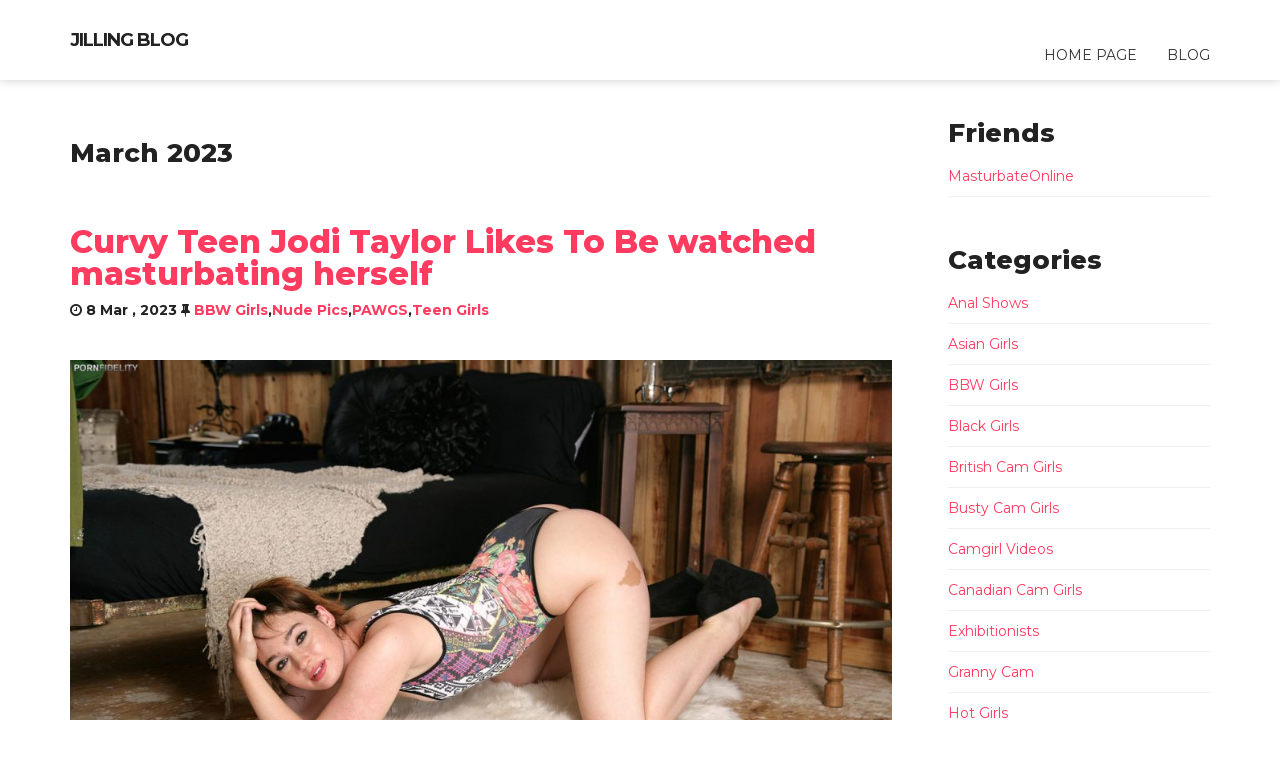

--- FILE ---
content_type: text/html; charset=UTF-8
request_url: https://www.jillingoffcams.com/blog/2023/03/
body_size: 23823
content:
<!DOCTYPE html>
<html lang="en-US">
<head>

  <meta charset="UTF-8" />
  <meta name="viewport" content="width=device-width, initial-scale=1.0">
  <meta name="description" content="Jilling Blog" />

	<!-- Meta for IE support -->
  <meta http-equiv="X-UA-Compatible" content="IE=edge">

	<title>March 2023 &#8211; Jilling Blog</title>
<link rel='dns-prefetch' href='//fonts.googleapis.com' />
<link rel='dns-prefetch' href='//s.w.org' />
<link rel="alternate" type="application/rss+xml" title="Jilling Blog &raquo; Feed" href="https://www.jillingoffcams.com/blog/feed/" />
<link rel="alternate" type="application/rss+xml" title="Jilling Blog &raquo; Comments Feed" href="https://www.jillingoffcams.com/blog/comments/feed/" />
		<script type="text/javascript">
			window._wpemojiSettings = {"baseUrl":"https:\/\/s.w.org\/images\/core\/emoji\/13.0.0\/72x72\/","ext":".png","svgUrl":"https:\/\/s.w.org\/images\/core\/emoji\/13.0.0\/svg\/","svgExt":".svg","source":{"concatemoji":"https:\/\/www.jillingoffcams.com\/blog\/wp-includes\/js\/wp-emoji-release.min.js?ver=5.5.16"}};
			!function(e,a,t){var n,r,o,i=a.createElement("canvas"),p=i.getContext&&i.getContext("2d");function s(e,t){var a=String.fromCharCode;p.clearRect(0,0,i.width,i.height),p.fillText(a.apply(this,e),0,0);e=i.toDataURL();return p.clearRect(0,0,i.width,i.height),p.fillText(a.apply(this,t),0,0),e===i.toDataURL()}function c(e){var t=a.createElement("script");t.src=e,t.defer=t.type="text/javascript",a.getElementsByTagName("head")[0].appendChild(t)}for(o=Array("flag","emoji"),t.supports={everything:!0,everythingExceptFlag:!0},r=0;r<o.length;r++)t.supports[o[r]]=function(e){if(!p||!p.fillText)return!1;switch(p.textBaseline="top",p.font="600 32px Arial",e){case"flag":return s([127987,65039,8205,9895,65039],[127987,65039,8203,9895,65039])?!1:!s([55356,56826,55356,56819],[55356,56826,8203,55356,56819])&&!s([55356,57332,56128,56423,56128,56418,56128,56421,56128,56430,56128,56423,56128,56447],[55356,57332,8203,56128,56423,8203,56128,56418,8203,56128,56421,8203,56128,56430,8203,56128,56423,8203,56128,56447]);case"emoji":return!s([55357,56424,8205,55356,57212],[55357,56424,8203,55356,57212])}return!1}(o[r]),t.supports.everything=t.supports.everything&&t.supports[o[r]],"flag"!==o[r]&&(t.supports.everythingExceptFlag=t.supports.everythingExceptFlag&&t.supports[o[r]]);t.supports.everythingExceptFlag=t.supports.everythingExceptFlag&&!t.supports.flag,t.DOMReady=!1,t.readyCallback=function(){t.DOMReady=!0},t.supports.everything||(n=function(){t.readyCallback()},a.addEventListener?(a.addEventListener("DOMContentLoaded",n,!1),e.addEventListener("load",n,!1)):(e.attachEvent("onload",n),a.attachEvent("onreadystatechange",function(){"complete"===a.readyState&&t.readyCallback()})),(n=t.source||{}).concatemoji?c(n.concatemoji):n.wpemoji&&n.twemoji&&(c(n.twemoji),c(n.wpemoji)))}(window,document,window._wpemojiSettings);
		</script>
		<style type="text/css">
img.wp-smiley,
img.emoji {
	display: inline !important;
	border: none !important;
	box-shadow: none !important;
	height: 1em !important;
	width: 1em !important;
	margin: 0 .07em !important;
	vertical-align: -0.1em !important;
	background: none !important;
	padding: 0 !important;
}
</style>
	<link rel='stylesheet' id='wlow-bootstrap-css-css'  href='https://www.jillingoffcams.com/blog/wp-content/themes/wlow/css/bootstrap.min.css?ver=5.5.16' type='text/css' media='all' />
<link rel='stylesheet' id='wlow-fontawesome-css'  href='https://www.jillingoffcams.com/blog/wp-content/themes/wlow/css/font-awesome.css?ver=5.5.16' type='text/css' media='all' />
<link rel='stylesheet' id='wlow-magnificpopup-css-css'  href='https://www.jillingoffcams.com/blog/wp-content/themes/wlow/css/magnific-popup.css?ver=5.5.16' type='text/css' media='all' />
<link rel='stylesheet' id='wlow-montserrat-css'  href='//fonts.googleapis.com/css?family=Montserrat%3A300%2C400%2C700%2C800&#038;ver=5.5.16' type='text/css' media='all' />
<link rel='stylesheet' id='wlow-css'  href='https://www.jillingoffcams.com/blog/wp-content/themes/wlow/style.css?ver=5.5.16' type='text/css' media='all' />
<script type='text/javascript' src='https://www.jillingoffcams.com/blog/wp-includes/js/jquery/jquery.js?ver=1.12.4-wp' id='jquery-core-js'></script>
<!--[if lt IE 9]>
<script type='text/javascript' src='https://www.jillingoffcams.com/blog/wp-content/themes/wlow/html5/html5shiv.js?ver=5.5.16' id='html5shiv-js'></script>
<![endif]-->
<!--[if lt IE 9]>
<script type='text/javascript' src='https://www.jillingoffcams.com/blog/wp-content/themes/wlow/html5/respond.min.js?ver=5.5.16' id='respond-js'></script>
<![endif]-->
<link rel="https://api.w.org/" href="https://www.jillingoffcams.com/blog/wp-json/" /><link rel="EditURI" type="application/rsd+xml" title="RSD" href="https://www.jillingoffcams.com/blog/xmlrpc.php?rsd" />
<link rel="wlwmanifest" type="application/wlwmanifest+xml" href="https://www.jillingoffcams.com/blog/wp-includes/wlwmanifest.xml" /> 
<meta name="generator" content="WordPress 5.5.16" />

</head>
<body class="archive date" data-spy="scroll" data-target="#mainmenu">

    <header class="navbar navbar-fixed-top animate">
    	<div class="container">

  			<div class="navbar-header">
  				<button type="button" class="navbar-toggle collapsed" data-toggle="collapse-side" data-target=".side-collapse" data-target-2=".side-collapse-container">
  					<span class="icon-bar animate"></span>
  					<span class="icon-bar animate"></span>
  					<span class="icon-bar animate"></span>
  				</button>
  				<a class="navbar-brand animate" href="https://www.jillingoffcams.com/blog"> Jilling Blog </a>
  			</div>

        <div class="side-collapse in animate">
          <div class="top-bar clearfix animate">
            				  </div>
          <nav id="mainmenu" role="navigation" class="navbar-collapse">
    			 	<ul id="menu-top" class="nav navbar-nav navbar-right"><li id="menu-item-7" class="menu-item menu-item-type-custom menu-item-object-custom menu-item-7"><a title="Home Page" href="https://www.jillingoffcams.com/">Home Page</a></li>
<li id="menu-item-8" class="menu-item menu-item-type-custom menu-item-object-custom menu-item-home menu-item-8"><a title="Blog" href="https://www.jillingoffcams.com/blog/">Blog</a></li>
</ul>    			</nav><!--/.nav-collapse -->
        </div>

    	</div>
    </header>

<!-- container for slide effect -->
<div class="side-collapse-container">
  <!-- content for slide effect -->
  <div class="side-collapse-content animate">

    
  		<div class="spacer"></div>

  	
	
	<div class="container">

		<div class="row">

	
	<main id="main" class="col-md-9" role="main">

					<h1 class="bigger margin-top"> March 2023 </h1>
		
		
			<article id="post-438" class="post-438 post type-post status-publish format-standard hentry category-bbw-girls category-nude-pics category-pawgs category-teen-girls tag-anal tag-big-ass tag-cumshot tag-fingering tag-interracial tag-jodi-taylor tag-lesbian tag-masturbating tag-striptease tag-threesomes tag-tinder tag-young">

				<div class="content-article">

					<h2 class="large"><a href="https://www.jillingoffcams.com/blog/curvy-teen-jodi-taylor-likes-to-be-watched-masturbating-herself/">Curvy Teen Jodi Taylor Likes To Be watched masturbating herself</a></h2>
					<p class="meta"> <i class="fa fa-clock-o"></i> 8 Mar , 2023 <i class="fa fa-thumb-tack"></i> <strong>	<a href="https://www.jillingoffcams.com/blog/bbw-girls/" rel="category tag">BBW Girls</a>,<a href="https://www.jillingoffcams.com/blog/nude-pics/" rel="category tag">Nude Pics</a>,<a href="https://www.jillingoffcams.com/blog/pawgs/" rel="category tag">PAWGS</a>,<a href="https://www.jillingoffcams.com/blog/teen-girls/" rel="category tag">Teen Girls</a></strong></p>


					 <a href="https://www.jillingoffcams.com/blog/curvy-teen-jodi-taylor-likes-to-be-watched-masturbating-herself/" class="link-article">
				        				     </a>


				<p><img loading="lazy" class="alignnone size-large wp-image-439" src="https://www.jillingoffcams.com/blog/wp-content/uploads/2022/12/38526688_038_2a52-1024x682.jpg" alt="" width="1024" height="682" srcset="https://www.jillingoffcams.com/blog/wp-content/uploads/2022/12/38526688_038_2a52-1024x682.jpg 1024w, https://www.jillingoffcams.com/blog/wp-content/uploads/2022/12/38526688_038_2a52-300x200.jpg 300w, https://www.jillingoffcams.com/blog/wp-content/uploads/2022/12/38526688_038_2a52-768x512.jpg 768w, https://www.jillingoffcams.com/blog/wp-content/uploads/2022/12/38526688_038_2a52-800x533.jpg 800w, https://www.jillingoffcams.com/blog/wp-content/uploads/2022/12/38526688_038_2a52.jpg 1280w" sizes="(max-width: 1024px) 100vw, 1024px" /></p>
<p>Are you ready to meet the woman of your dreams? Jodi Taylor is a gorgeous <a href="https://www.jillingoffcams.com/category/teen-jilling-off/10/"><span style="color: #ff0000;">teen</span></a> brunette with amazing curves and a beautiful smile. She has that sexy girl-next-door vibe and somehow always looks absolutely stunning. This gallery just proves that! She has decided to make a naughty gallery where she will undress and show off her best attributes…. But she only likes to do that for an audience. Jodi Taylor gets off by knowing that horny men and women will stumble upon her gallery and masturbate to her nudes. That is why her gallery is filled with passion, and she even included three random pictures from her phone. There is no denying that one cannot resist her beauty, so get ready for some delightful action, she likes to be watched <span style="color: #ff0000;"><a style="color: #ff0000;" href="https://www.jillingoffcams.com/">masturbating</a></span> and will stare in to your eyes and she brings herself to a massive orgasm! She&#8217;s the kind of girl you meet on Tinder, swap a few nude pics and then before you know it you&#8217;re fucking in the back of a car somewhere. <a href="https://www.jillingoffcams.com/blog/curvy-teen-jodi-taylor-likes-to-be-watched-masturbating-herself/#more-438" class="more-link">Read the rest of this entry &raquo;</a></p>


											<p><span class="tag"> <i class="fa fa-tag"></i> <a href="https://www.jillingoffcams.com/blog/tag/anal/" rel="tag">anal</a>, <a href="https://www.jillingoffcams.com/blog/tag/big-ass/" rel="tag">big ass</a>, <a href="https://www.jillingoffcams.com/blog/tag/cumshot/" rel="tag">cumshot</a>, <a href="https://www.jillingoffcams.com/blog/tag/fingering/" rel="tag">fingering</a>, <a href="https://www.jillingoffcams.com/blog/tag/interracial/" rel="tag">interracial</a>, <a href="https://www.jillingoffcams.com/blog/tag/jodi-taylor/" rel="tag">Jodi Taylor</a>, <a href="https://www.jillingoffcams.com/blog/tag/lesbian/" rel="tag">lesbian</a>, <a href="https://www.jillingoffcams.com/blog/tag/masturbating/" rel="tag">masturbating</a>, <a href="https://www.jillingoffcams.com/blog/tag/striptease/" rel="tag">striptease</a>, <a href="https://www.jillingoffcams.com/blog/tag/threesomes/" rel="tag">threesomes</a>, <a href="https://www.jillingoffcams.com/blog/tag/tinder/" rel="tag">tinder</a>, <a href="https://www.jillingoffcams.com/blog/tag/young/" rel="tag">young</a> </span></p>
					
				</div>

				<div class="clearfix"></div>

			</article>

		
			<div class="pagination">

	
</div>

        
	</main>

	<aside id="sidebar" class="col-md-3" role="complementary">

	<div class="content-sidebar">

		<div id="linkcat-300" class="widget widget_links"><h3>Friends</h3>
	<ul class='xoxo blogroll'>
<li><a href="https://www.masturbateonline.co.uk/">MasturbateOnline</a></li>

	</ul>
</div>
<div id="categories-2" class="widget widget_categories"><h3>Categories</h3>
			<ul>
					<li class="cat-item cat-item-5"><a href="https://www.jillingoffcams.com/blog/anal-shows/">Anal Shows</a>
</li>
	<li class="cat-item cat-item-39"><a href="https://www.jillingoffcams.com/blog/asian-girls/">Asian Girls</a>
</li>
	<li class="cat-item cat-item-40"><a href="https://www.jillingoffcams.com/blog/bbw-girls/">BBW Girls</a>
</li>
	<li class="cat-item cat-item-88"><a href="https://www.jillingoffcams.com/blog/black-girls/">Black Girls</a>
</li>
	<li class="cat-item cat-item-27"><a href="https://www.jillingoffcams.com/blog/british-cam-girls/">British Cam Girls</a>
</li>
	<li class="cat-item cat-item-7"><a href="https://www.jillingoffcams.com/blog/busty-cam-girls/">Busty Cam Girls</a>
</li>
	<li class="cat-item cat-item-4"><a href="https://www.jillingoffcams.com/blog/camgirl-videos/">Camgirl Videos</a>
</li>
	<li class="cat-item cat-item-176"><a href="https://www.jillingoffcams.com/blog/canadian-cam-girls/">Canadian Cam Girls</a>
</li>
	<li class="cat-item cat-item-80"><a href="https://www.jillingoffcams.com/blog/exhibitionists/">Exhibitionists</a>
</li>
	<li class="cat-item cat-item-133"><a href="https://www.jillingoffcams.com/blog/granny-cam/">Granny Cam</a>
</li>
	<li class="cat-item cat-item-6"><a href="https://www.jillingoffcams.com/blog/hot-girls/">Hot Girls</a>
</li>
	<li class="cat-item cat-item-65"><a href="https://www.jillingoffcams.com/blog/hot-milfs/">Hot Milfs</a>
</li>
	<li class="cat-item cat-item-49"><a href="https://www.jillingoffcams.com/blog/jilling-videos/">Jilling Videos</a>
</li>
	<li class="cat-item cat-item-18"><a href="https://www.jillingoffcams.com/blog/nude-pics/">Nude Pics</a>
</li>
	<li class="cat-item cat-item-26"><a href="https://www.jillingoffcams.com/blog/pawgs/">PAWGS</a>
</li>
	<li class="cat-item cat-item-101"><a href="https://www.jillingoffcams.com/blog/risky-masturbation/">Risky Masturbation</a>
</li>
	<li class="cat-item cat-item-182"><a href="https://www.jillingoffcams.com/blog/tattooed-babes/">Tattooed Babes</a>
</li>
	<li class="cat-item cat-item-50"><a href="https://www.jillingoffcams.com/blog/teen-girls/">Teen Girls</a>
</li>
	<li class="cat-item cat-item-1"><a href="https://www.jillingoffcams.com/blog/uncategorized/">Uncategorized</a>
</li>
			</ul>

			</div>
		<div id="recent-posts-2" class="widget widget_recent_entries">
		<h3>Recent Posts</h3>
		<ul>
											<li>
					<a href="https://www.jillingoffcams.com/blog/bbw-milf-wanking-her-fat-cunt-on-the-couch/">BBW Milf Wanking Her Fat Cunt On The Couch</a>
									</li>
											<li>
					<a href="https://www.jillingoffcams.com/blog/sexy-mila-jade-airtight-sex-gallery/">Sexy Mila Jade Airtight Sex Gallery</a>
									</li>
											<li>
					<a href="https://www.jillingoffcams.com/blog/watch-me-jerk-off/">Watch me Jerk Off</a>
									</li>
											<li>
					<a href="https://www.jillingoffcams.com/blog/curvy-teen-jodi-taylor-likes-to-be-watched-masturbating-herself/">Curvy Teen Jodi Taylor Likes To Be watched masturbating herself</a>
									</li>
											<li>
					<a href="https://www.jillingoffcams.com/blog/melena-tara-and-putri-cinta-touching-each-other-in-the-shower/">Melena Tara and Putri Cinta touching each other in the shower</a>
									</li>
					</ul>

		</div><div id="archives-2" class="widget widget_archive"><h3>Archives</h3>
			<ul>
					<li><a href='https://www.jillingoffcams.com/blog/2025/05/'>May 2025</a></li>
	<li><a href='https://www.jillingoffcams.com/blog/2024/05/'>May 2024</a></li>
	<li><a href='https://www.jillingoffcams.com/blog/2024/02/'>February 2024</a></li>
	<li><a href='https://www.jillingoffcams.com/blog/2023/03/' aria-current="page">March 2023</a></li>
	<li><a href='https://www.jillingoffcams.com/blog/2023/02/'>February 2023</a></li>
	<li><a href='https://www.jillingoffcams.com/blog/2023/01/'>January 2023</a></li>
	<li><a href='https://www.jillingoffcams.com/blog/2022/11/'>November 2022</a></li>
	<li><a href='https://www.jillingoffcams.com/blog/2022/10/'>October 2022</a></li>
	<li><a href='https://www.jillingoffcams.com/blog/2022/08/'>August 2022</a></li>
	<li><a href='https://www.jillingoffcams.com/blog/2022/07/'>July 2022</a></li>
	<li><a href='https://www.jillingoffcams.com/blog/2022/06/'>June 2022</a></li>
	<li><a href='https://www.jillingoffcams.com/blog/2022/05/'>May 2022</a></li>
	<li><a href='https://www.jillingoffcams.com/blog/2022/03/'>March 2022</a></li>
	<li><a href='https://www.jillingoffcams.com/blog/2021/11/'>November 2021</a></li>
	<li><a href='https://www.jillingoffcams.com/blog/2021/09/'>September 2021</a></li>
	<li><a href='https://www.jillingoffcams.com/blog/2021/07/'>July 2021</a></li>
	<li><a href='https://www.jillingoffcams.com/blog/2020/10/'>October 2020</a></li>
	<li><a href='https://www.jillingoffcams.com/blog/2020/09/'>September 2020</a></li>
	<li><a href='https://www.jillingoffcams.com/blog/2020/08/'>August 2020</a></li>
	<li><a href='https://www.jillingoffcams.com/blog/2020/05/'>May 2020</a></li>
	<li><a href='https://www.jillingoffcams.com/blog/2020/02/'>February 2020</a></li>
	<li><a href='https://www.jillingoffcams.com/blog/2020/01/'>January 2020</a></li>
	<li><a href='https://www.jillingoffcams.com/blog/2019/11/'>November 2019</a></li>
	<li><a href='https://www.jillingoffcams.com/blog/2019/09/'>September 2019</a></li>
	<li><a href='https://www.jillingoffcams.com/blog/2019/06/'>June 2019</a></li>
	<li><a href='https://www.jillingoffcams.com/blog/2019/05/'>May 2019</a></li>
	<li><a href='https://www.jillingoffcams.com/blog/2019/04/'>April 2019</a></li>
			</ul>

			</div><div id="text-3" class="widget widget_text"><h3>Chat Ads</h3>			<div class="textwidget"><p><script type='text/javascript'><!--//<![CDATA[
   var m3_u = (location.protocol=='https:'?'https://camsexetera.com/openx/www/delivery/ajs.php':'http://camsexetera.com/openx/www/delivery/ajs.php');
   var m3_r = Math.floor(Math.random()*99999999999);
   if (!document.MAX_used) document.MAX_used = ',';
   document.write ("<scr"+"ipt type='text/javascript' src='"+m3_u);
   document.write ("?zoneid=1");
   document.write ('&amp;cb=' + m3_r);
   if (document.MAX_used != ',') document.write ("&amp;exclude=" + document.MAX_used);
   document.write (document.charset ? '&amp;charset='+document.charset : (document.characterSet ? '&amp;charset='+document.characterSet : ''));
   document.write ("&amp;loc=" + escape(window.location));
   if (document.referrer) document.write ("&amp;referer=" + escape(document.referrer));
   if (document.context) document.write ("&context=" + escape(document.context));
   if (document.mmm_fo) document.write ("&amp;mmm_fo=1");
   document.write ("'><\/scr"+"ipt>");
//]]>--></script><noscript><a href='http://camsexetera.com/openx/www/delivery/ck.php?n=a3edbeea&amp;cb=INSERT_RANDOM_NUMBER_HERE' target='_blank' rel="noopener noreferrer"><img src='http://camsexetera.com/openx/www/delivery/avw.php?zoneid=1&amp;cb=INSERT_RANDOM_NUMBER_HERE&amp;n=a3edbeea' border='0' alt='' /></a></noscript></p>
<p><script type='text/javascript'><!--//<![CDATA[
   var m3_u = (location.protocol=='https:'?'https://camsexetera.com/openx/www/delivery/ajs.php':'http://camsexetera.com/openx/www/delivery/ajs.php');
   var m3_r = Math.floor(Math.random()*99999999999);
   if (!document.MAX_used) document.MAX_used = ',';
   document.write ("<scr"+"ipt type='text/javascript' src='"+m3_u);
   document.write ("?zoneid=1");
   document.write ('&amp;cb=' + m3_r);
   if (document.MAX_used != ',') document.write ("&amp;exclude=" + document.MAX_used);
   document.write (document.charset ? '&amp;charset='+document.charset : (document.characterSet ? '&amp;charset='+document.characterSet : ''));
   document.write ("&amp;loc=" + escape(window.location));
   if (document.referrer) document.write ("&amp;referer=" + escape(document.referrer));
   if (document.context) document.write ("&context=" + escape(document.context));
   if (document.mmm_fo) document.write ("&amp;mmm_fo=1");
   document.write ("'><\/scr"+"ipt>");
//]]>--></script><noscript><a href='http://camsexetera.com/openx/www/delivery/ck.php?n=a3edbeea&amp;cb=INSERT_RANDOM_NUMBER_HERE' target='_blank' rel="noopener noreferrer"><img src='http://camsexetera.com/openx/www/delivery/avw.php?zoneid=2&amp;cb=INSERT_RANDOM_NUMBER_HERE&amp;n=a3edbeea' border='0' alt='' /></a></noscript></p>
<p><script type='text/javascript'><!--//<![CDATA[
   var m3_u = (location.protocol=='https:'?'https://camsexetera.com/openx/www/delivery/ajs.php':'http://camsexetera.com/openx/www/delivery/ajs.php');
   var m3_r = Math.floor(Math.random()*99999999999);
   if (!document.MAX_used) document.MAX_used = ',';
   document.write ("<scr"+"ipt type='text/javascript' src='"+m3_u);
   document.write ("?zoneid=1");
   document.write ('&amp;cb=' + m3_r);
   if (document.MAX_used != ',') document.write ("&amp;exclude=" + document.MAX_used);
   document.write (document.charset ? '&amp;charset='+document.charset : (document.characterSet ? '&amp;charset='+document.characterSet : ''));
   document.write ("&amp;loc=" + escape(window.location));
   if (document.referrer) document.write ("&amp;referer=" + escape(document.referrer));
   if (document.context) document.write ("&context=" + escape(document.context));
   if (document.mmm_fo) document.write ("&amp;mmm_fo=1");
   document.write ("'><\/scr"+"ipt>");
//]]>--></script><noscript><a href='http://camsexetera.com/openx/www/delivery/ck.php?n=a3edbeea&amp;cb=INSERT_RANDOM_NUMBER_HERE' target='_blank' rel="noopener noreferrer"><img src='http://camsexetera.com/openx/www/delivery/avw.php?zoneid=4&amp;cb=INSERT_RANDOM_NUMBER_HERE&amp;n=a3edbeea' border='0' alt='' /></a></noscript></p>
</div>
		</div><div id="text-2" class="widget widget_text">			<div class="textwidget"><p><!-- Start of StatCounter Code for Default Guide --><br />
<script type="text/javascript">
var sc_project=11584110; 
var sc_invisible=1; 
var sc_security="0d842ab0"; 
var sc_https=1; 
var scJsHost = (("https:" == document.location.protocol) ?
"https://secure." : "https://www.");
document.write("<sc"+"ript type='text/javascript' src='" +
scJsHost+
"statcounter.com/counter/counter.js'></"+"script>");
</script><br />
<noscript></p>
<div class="statcounter"><a title="hit counter" href="https://statcounter.com/" target="_blank" rel="noopener noreferrer"><img
class="statcounter"
src="//c.statcounter.com/11584110/0/0d842ab0/1/" alt="hit
counter"></a></div>
<p></noscript><br />
<!-- End of StatCounter Code for Default Guide --></p>
</div>
		</div>		
	</div>

</aside>





	</div><!-- /.row -->

</div><!-- /.container -->


		<footer class="col-md-12 no-margin">

			<div class="footer">

				<div class="container">

					<div class="row">
						<div class="col-md-6">
							<p>&copy; Copyright  2026   Jilling Blog  </p>
						</div>
						<div class="col-md-6">
							<p class="alignright"> <a href="#top"><i class="fa fa-angle-double-up"></i> Top  </a></p>
						</div>
					</div>

				</div>

			</div>

		</footer>



	</div><!-- end content for slide effect -->
</div><!-- end container for slide effect -->

<script type='text/javascript' src='https://www.jillingoffcams.com/blog/wp-content/themes/wlow/js/bootstrap.min.js' id='wlow-bootstrap-js-js'></script>
<script type='text/javascript' src='https://www.jillingoffcams.com/blog/wp-content/themes/wlow/js/jquery.magnific-popup.min.js' id='wlow-magnificpopup-js-js'></script>
<script type='text/javascript' src='https://www.jillingoffcams.com/blog/wp-content/themes/wlow/js/jquery.mobile.touch.min.js' id='wlow-jquerymobile-js'></script>
<script type='text/javascript' id='wlow-script-js-extra'>
/* <![CDATA[ */
var wlow_php_vars = {"path_wp":"https:\/\/www.jillingoffcams.com\/blog\/"};
/* ]]> */
</script>
<script type='text/javascript' src='https://www.jillingoffcams.com/blog/wp-content/themes/wlow/js/script.js?ver=5.5.16' id='wlow-script-js'></script>
<script type='text/javascript' src='https://www.jillingoffcams.com/blog/wp-includes/js/wp-embed.min.js?ver=5.5.16' id='wp-embed-js'></script>

</body>
</html>

<!--
Performance optimized by W3 Total Cache. Learn more: https://www.boldgrid.com/w3-total-cache/


Served from: www.jillingoffcams.com @ 2026-01-13 04:17:39 by W3 Total Cache
-->

--- FILE ---
content_type: text/css
request_url: https://www.jillingoffcams.com/blog/wp-content/themes/wlow/style.css?ver=5.5.16
body_size: 22015
content:
/*
Theme Name: 	Wlow
Theme URI: 		http://www.marchettidesign.net/wlow/
Description: 	Responsive WordPress Theme based on Bootstrap and Font Awesome.
Version:     	1.2.5
Author:     	Andrea Marchetti
Author URI:   http://www.marchettidesign.net/chi-sono/
Site:         http://www.marchettidesign.net
Text Domain: 	wlow
Tags:        	grid-layout, blog, custom-menu, featured-images, right-sidebar
License:    	GNU General Public License v3.0
License URI:	http://www.gnu.org/licenses/gpl-3.0.html

This theme, like WordPress, is licensed under the GPL.
Use it to make something cool, have fun, and share what you've learned with others.
*/

/* Style Tree

    1. Base
    2. Layout
      2.1 Menu
      2.2 Home
      2.3 Index
      2.4 Sections
      2.5 Sidebar
      2.6 Footer
    3. Modules
      3.1 Slider
    4. WordPress Default Element
    5. Responsive

*/

body, html { margin: 0; padding: 0; height: 100%;}
body.admin-bar .navbar-fixed-top { position: fixed; top: 32px; z-index: 1000; height: 80px; }


/* ------------------------------------------------------------------------- *
/* 1 Base */
/* ------------------------------------------------------------------------- */

/* Typography */
body{font-size: 18px; font-family: 'Montserrat'; -webkit-font-smoothing: antialiased; -webkit-text-size-adjust: 100%; color: #222; }

/* Title color */
.gigantic, .huge, .large, .bigger, .big, h1, h2, h3, h4, h5, h6 {
  color: #222;font-weight: 800;
}

.gigantic 		{ font-size: 70px; line-height: 1.09;font-weight: 700;}
.huge, h1 		{ font-size: 48px;line-height: 1.05;font-weight: 700;}
.large, h2 		{ font-size: 32px; line-height: 1.0; }
.bigger, h3 	{ font-size: 26px; line-height: 1.0; }
.big, h4 			{ font-size: 22px; line-height: 1.0; }
.normal, h5		{ font-size: 18px; line-height: 1.0; }
.small, h6, small 	{ font-size: 14px; line-height: 1.0;}


.light{font-weight: 300;}
p{font-weight: 300;font-size: 16px;}

/* Link color */
a, .link-color { color: #ff3b60; }
a:focus, a:hover { color: #3b89ff; text-decoration: none; }

/* ------------------------------------------------------------------------- *
/* 2 Layout */
/* ------------------------------------------------------------------------- */

  /* height of the containers */
  .side-collapse-container,
  .side-collapse-content{height: 100%}

	/* Functional class */
	.img-res{ margin-bottom: 20px;width:100%; height: auto;}
	.img-round{border-radius:100%;width: 180px; height: 180px;}
  .video-res { position: relative; z-index: 0; overflow: inherit; margin-bottom: 20px; padding-top: 25px; padding-bottom: 56.25%; /* 16: 9 */height: 0;; }
	.video-res iframe { position: absolute; top: 0; left: 0; width: 100%; height: 100%; }
  .margin-top { margin-top: 60px; }
	.margin-bottom { margin-bottom: 60px; }
	.no-margin { margin: 0; padding: 0; }
	.text-left{text-align: left;}
	.text-right{text-align: right;}
	hr{clear:both; margin-top: 0; padding-top: 20px; border:none; border-bottom: 1px solid #eee}
	.animate { 	-webkit-transition: all 0.3s ease-in-out;
				-moz-transition: all 0.3s ease-in-out;
				-ms-transition: all 0.3s ease-in-out;
				-o-transition: all 0.3s ease-in-out;
				transition: all 0.3s ease-in-out; }


  .button{border: 1px solid #ff3b60; background: #ff3b60;  border-radius: 30px; font-size: 14px;display: inline-block;padding: 10px 30px; text-transform: uppercase;color:#fff;font-weight: bold;}
  .button:hover,
  .button:focus{background: #3b89ff; color:#fff;border: 1px solid #3b89ff;}

  .button--dark{color:#222; border-color: #222;}
  .button--small{padding: 10px 25px; margin-top: 30px;font-size: 12px;}

  .dash{width:60px; height: 2px; background: #000;margin-top:20px;margin-bottom: 30px}
  .dash--light{background: #fff}

/* ------------------------------------------------------------------------- *
/* 2.1 Menu */
/* ------------------------------------------------------------------------- */

.spacer{height: 80px}

/* Top Bar */
.top-bar{height:30px;overflow: hidden;margin-top: 0;margin-right: -10px}
.top-bar ul {float:right;padding:0;margin:0;text-align: right;}
.top-bar ul li{display: inline-block;height:34px;line-height: 40px}
.top-bar ul li a{padding: 6px; font-size: 12px;color: #000}
.top-bar ul li a:hover{color:#ff3b60}
.top-bar ul li a i{font-size: 14px;}

.navbar { margin: 0; border: none;border-radius: 0; background-color: #fff; background-image: none; text-transform: uppercase;
  box-shadow: 0 0 5px rgba(0, 0, 0, 0.20);
	-webkit-box-shadow: 0 0 10px rgba(0, 0, 0, 0.20);
	-moz-box-shadow: 0 0 10px rgba(0, 0, 0, 0.20);
	-o-box-shadow: 0 0 10px rgba(0, 0, 0, 0.20);
}

.navbar-header h1 { margin: 0; }
.navbar-header .navbar-brand{padding-top: 0; font-weight: bold;letter-spacing: -1px;color:#222}

		/* Color of menu button */
		.navbar-nav > li > a { color: #333;font-size: 14px;}

		/* Color of menu button:hover */
		.navbar-nav > li > a:hover,

		/* Color of menu active button */
    .navbar-nav > li.active > a,
		.navbar-nav > .active > a,
		.navbar-nav > .active > a:hover,
		.navbar-nav > .active > a:focus { background: #fff;color:#ff3b60;}

		/* Color of dropdown active button */
		.dropdown-menu > .active > a,
		.dropdown-menu > .active > a:hover,
		.dropdown-menu > .active > a:focus

		/* Color of dropdown button:hover */
		.dropdown-menu li a:hover,

		/* Color of button that open the dropdown */
		.nav .open > a,
		.nav .open > a:hover,
		.nav .open > a:focus { background-color: #fff;color:#000;}

		.dropdown-menu {
			  padding:0;
		    border: none;
		    border: none;
		    border-radius: 0px;
		}
    .dropdown-menu > li > a{padding: 10px 15px;font-size: 13px;} /* drop down size */
    .dropdown-menu > li.active > a,
    .dropdown-menu > li.active > a:hover{color:#3b89ff} /* drop down size */




/* ------------------------------------------------------------------------- *
/* 2.2 Home */
/* ------------------------------------------------------------------------- */

.home-title { position: absolute; top:-9999px; color: #fff; font-size: 12px;}

	/* Home anchor */
	.anchor{
    display: block;
    height: 50px; /*same height as header*/
    margin-top: -50px; /*same height as header*/

  }

  /* Arrow Button */
  .container-arrow{margin-top: -20px;
    font-weight: bold;
    text-transform: uppercase;
    color:#fff;
    display: inline-block;
    text-align: center;
    line-height: 40px;
    position: absolute;
    bottom:0;
    left:0;
    z-index: 10;
    width:100%;
    padding-bottom: 15px;
    cursor: pointer;
    font-size: 12px;
  }
	.container-arrow:hover,
	.container-arrow:focus{text-decoration: none;}

	/* Arrow Bouncing */
	.container-arrow span{
		display: inline-block; font-size: 60px;
    animation: .7s down  infinite alternate;
    -webkit-animation: .7s down infinite alternate;
  }
		/***Animation Arrow down***/
		@keyframes down{
		    0%{transform:translateY(0px)}
		    100%{transform:translateY(20px)}
		}
		@-webkit-keyframes down{
		    0%{-webkit-transform:translateY(0px)}
		    100%{-webkit-transform:translateY(20px)}
		}


/* ------------------------------------------------------------------------- *
/* 2.3 Index */
/* ------------------------------------------------------------------------- */

	/* Single, Post & Page */
	.content-article { padding: 30px 0 50px 0; margin:0;float:left; width:100%}

		.link-article { position: relative; }
		.cont-tag { clear: both; padding-top: 20px; }
    .meta{font-size: 14px;font-weight: bold;margin-bottom: 40px}


/* ------------------------------------------------------------------------- *
/* 2.4 Sections */
/* ------------------------------------------------------------------------- */


/* ------------------------------------------------------------------------- *
/* 2.5 Sidebar */
/* ------------------------------------------------------------------------- */
.content-sidebar{margin-top:40px;float:left; width:100%;}

.widget { float: left; margin-bottom: 40px; width: 100%;font-size: 14px;}
.widget h3 { margin: 0 0 10px 0; }
.widget a { display: block; padding: 10px 0; border-bottom: 1px solid #eee; }
.widget ul { padding: 0; }
.widget ul li { list-style-type: none; }


	/* Calendar Widget */
	#wp-calendar { width: 100%; }
	#wp-calendar a { padding: 0; border: none; }
	#wp-calendar caption,
	.screen-reader-text { padding-bottom: 10px; color: #000; text-align: left; text-transform: uppercase; font-weight: 700; font-size: 14px; }
	#wp-calendar thead { font-size: 10px; }
	#wp-calendar thead th { padding-bottom: 10px; }
	#wp-calendar tbody { color: #aaa; }
	#wp-calendar tbody td { padding: 8px; border: 1px solid #fff; background: #f5f5f5; text-align: center; }
	#wp-calendar tbody td:hover { background: #fff; }
	#wp-calendar tbody .pad { background: none; }
	#wp-calendar tfoot #next { text-align: right; text-transform: uppercase; font-size: 10px; }
	#wp-calendar tfoot #prev { padding-top: 10px; text-transform: uppercase; font-size: 10px; }

/* ------------------------------------------------------------------------- *
/* 2.6 Footer */
/* ------------------------------------------------------------------------- */

.footer { float: left; margin: 0; width: 100%; background: #333; color: #fff; }
.footer p{margin: 0;}
.footer .container{ padding: 20px; }


/* ------------------------------------------------------------------------- *
/* 3 Modules */
/* ------------------------------------------------------------------------- */


/* Focus
--------------------------------------- */
.focus{position: relative}
.focus p{font-size: 16px;}
.focus__item{margin:100px 0;text-align: center}
.focus__item__title{margin-bottom: 20px}
.focus__item__title,
.focus__item__title a{color:#222;font-size: 36px;}

/* Cards
--------------------------------------- */
.cards{margin:0;padding:40px 0;text-align: center;background: #eee}
.cards__intro-title{font-size: 44px;}
.cards__intro-subtitle{font-size: 18px;margin-bottom: 60px; font-style: italic; font-weight: 400;	}
  .card__title a{color:#222; font-size: 32px;	}
  .card__meta{font-weight: bold;font-size: 12px;margin-bottom: 20px;}


/* Panel Side
--------------------------------------- */
.panel-side{margin:120px 0;position: relative;}
.panel-side__fill{height:600px;position: relative;}
.panel-side__content{min-height: 600px;display:table; margin-left:30px;margin-right: 30px;}
.panel-side__content__copy{display:table-cell; vertical-align: middle;}
.panel-side__content__copy__title{margin-bottom: 40px;}
.panel-side__content__copy__title,
.panel-side__content__copy__title a{color:#222;font-size: 44px;}


/* Parallax
--------------------------------------- */
.parallax{ width:100%; height: 100%; display:table; overflow: hidden; position: relative }
.parallax__caption{ display:table-cell; vertical-align: middle; z-index: 1;position: relative;padding:30px 10px;}
.parallax__caption__intro{color:#fff}

	/* Icons */
	.parallax__caption__intro .fa{margin-right: 18px;font-size: 28px;
		-webkit-transition: all 0.3s ease-in-out;
		-moz-transition: all 0.3s ease-in-out;
		-ms-transition: all 0.3s ease-in-out;
		-o-transition: all 0.3s ease-in-out;
		transition: all 0.3s ease-in-out;
	}
	.parallax__caption__intro .fa:hover{
		-webkit-transform:scale(1.3); /* Safari and Chrome */
	  -moz-transform:scale(1.4); /* Firefox */
	  -ms-transform:scale(1.4); /* IE 9 */
	  -o-transform:scale(1.4); /* Opera */
	  transform:scale(1.4);
	 }

.parallax__caption__title.huge{color:#fff;font-size: 60px;max-width: 850px;}
.parallax__caption__title a {color:#fff;}
.parallax__caption__subtitle{margin-bottom: 30px;color:#fff;}
.parallax__caption__copy{color:#fff;max-width: 700px;margin-bottom: 30px}
.parallax__filter{width:100%;height: 100%; margin: 0%;background: #000;position: absolute;top:0;left:0;opacity: 0.4;}


/* ------------------------------------------------------------------------- *
/* 4 WordPress Default Element */
/* ------------------------------------------------------------------------- */

/* Pagination */
.pagination { float: left; margin: 40px 0 40px 0; padding: 0; width: 100%; }
.pagination span,
.pagination a { float: left; margin: 0 10px 10px 0; padding: 14px 19px; border: 1px solid #eee; }

/* Gallery */
.gallery { float: left; margin: 20px 0 20px 0; width: 103.55%; }
.gallery-item { float: left; width: 33.333333%; text-align: center; }
.gallery img { margin: 0 10% 0 0; width: 90%; height: auto; border: none!important; }
.gallery-caption { width: 90%;margin:10px 0 0 0;}

/* Image */
.alignleft { float: left; margin-right: 20px; margin-bottom: 10px; max-width: 97%; height: auto; }
.alignright { float: right; margin-bottom: 10px; margin-left: 20px; max-width: 97%; height: auto; }
.aligncenter { display: block; margin: 0 auto; max-width: 97%; height: auto; }
.alignnone { max-width: 97%; height: auto; }

/* Image Caption */
.wp-caption { margin-bottom: 20px; padding: 10px; max-width: 97%; border: 1px solid #eee; text-align: center; }
.wp-caption img { margin: 0; padding: 0; width: 100%!important; height: auto; border: 0 none; }
.wp-caption p.wp-caption-text { margin: 0; padding: 8px; font-size: 1em; line-height: 17px; }

/* Stiky */
.sticky { border-right: 3px solid #eee; border-bottom: 3px solid #eee; }

/* Blockquote */
blockquote {font-weight: 200; font-size: 20px; font-style: italic; margin: 0.25em 0; padding: 0px 30px; line-height: 1.45; position: relative; color: #383838; border-left: 5px solid #eee; }

/* Search */
#srch-term { border: none; background: none; box-shadow: none; color: #fff; opacity: 0; }
.btn-default { border: none; background: none; }
.btn-default:hover { border: none; background: none; color: #fff; }
.form-control::-moz-placeholder { color: #eee; }
.search-light { background: #eee; }
.search-light input[type=text] { width: 80%; color: #333; }
.search-light button{float:right;padding:12px 15px 0 0;}

/* Contact Form 7 */
.wpcf7 p input[type=text],
.wpcf7 p input[type=email]{display: block; width: 98%;}
.wpcf7 p.input-half{ width: 48%; margin-right: 2%; float:left; min-height: 70px}
.wpcf7 p.input-half input[type=text],
.wpcf7 p.input-half input[type=email]{ width: 100%;}
.wpcf7-select {margin-right: 10px; padding: 10px; border: none; background: #eee;  width: 98%;height: 40px;}
.wpcf7 p.input-half .wpcf7-select {width: 100%;}
div.wpcf7-response-output {float:left; width:97%;margin: 0;}

/* Comments */
.comment-form-author,
.comment-form-email,
.comment-form-url { float: left; margin-top: 20px; margin-right: 3%; width: 30.3333333%; }
.comment-form-author input,
.comment-form-email input,
.comment-form-url input { width: 100%; }

ol.commentlist { margin: 0 0 1em; padding: 0; list-style: none; text-indent: 0; }
ol.commentlist li.comment { padding: 1em; border-top: 1px solid #eee; }
ol.commentlist li.comment div.vcard cite.fn { text-transform: uppercase; font-size: 14px; }
ol.commentlist li.comment div.vcard img.avatar { float: left; margin: 6px 1em 1em 0; border-radius: 50px; }
ol.commentlist li.comment div.comment-meta { font-size: 12px; }
ol.commentlist li.comment ul { margin: 0 0 1em 2em; }
ol.commentlist li.comment div.reply { margin-left: 80px; font-size: 11px; }
ol.commentlist li.comment div.reply a { font-weight: bold; }
ol.commentlist li.comment ul.children { margin: 1em 0 0; list-style: none; text-indent: 0; }
ol.commentlist li.comment ul.children li.depth-2 { margin: 0 0 .25em .25em; border-left: 1px solid #eee; }
ol.commentlist li.comment ul.children li.depth-3 { margin: 0 0 .25em .25em; border-left: 1px solid #eee; }
ol.commentlist li.comment ul.children li.depth-4 { margin: 0 0 .25em .25em; border-left: 1px solid #eee; }
ol.commentlist li.even { background: #fff; }
ol.commentlist li.odd { /* background: #f9f9f9; */  }
ol.commentlist li.parent { border-left: 1px solid #eee; }
ol.commentlist li.bypostauthor .fn { font-weight: bold; }
ol.commentlist li img{max-width: 97%;}

input[type=text],
input[type=email] { width: 98%;margin-right: 10px; padding: 10px; border: none; background: #eee; -webkit-appearance: none;border-radius: 0;}
textarea { padding: 10px; width: 98%; border: none; background: #eee; -webkit-appearance: none;border-radius: 0;}
input[type=submit] { margin-top: 10px; padding: 15px 20px; color: #fff; text-transform: uppercase; background: #333; border:none; }
#comments { width: 100%; }


/* ------------------------------------------------------------------------- *
/* 5 Responsive */
/* ------------------------------------------------------------------------- */

/* ----------------------------- */
/* Tablet and Desktop */
/* ----------------------------- */
@media (min-width: 768px) {

  /* transparent navbar */
  .page-template-home .top-bar ul li a{color:#fff}
  .page-template-home .top-bar ul li a:hover{color:#ff3b60}
  .page-template-home .navbar-header .navbar-brand{color:#fff}
  .page-template-home .navbar { background-color: transparent; border:none;}
  .page-template-home .navbar li.active a,
  .page-template-home .navbar li.active a:focus,
  .page-template-home .navbar li a:focus,
  .page-template-home .navbar li a:hover{background-color: transparent;}
  .page-template-home .navbar { box-shadow: none; -webkit-box-shadow: none; -moz-box-shadow: none; -o-box-shadow: none;}
  .page-template-home .navbar-nav > li > a { color: #fff;}
  .page-template-home .navbar-nav > li > a:hover{ color:#ff3b60;}
  /* Scroll Down */
  .page-template-home.navbar-scroll-down .navbar{
      box-shadow: 0 0 5px rgba(0, 0, 0, 0.20);
    	-webkit-box-shadow: 0 0 10px rgba(0, 0, 0, 0.20);
    	-moz-box-shadow: 0 0 10px rgba(0, 0, 0, 0.20);
    	-o-box-shadow: 0 0 10px rgba(0, 0, 0, 0.20);
    }
  .page-template-home.navbar-scroll-down .navbar{background-color: #fff}
  .page-template-home.navbar-scroll-down .navbar li a  { color: #333;}
  .page-template-home.navbar-scroll-down .navbar-brand{color:#000}

  /* Color of button that open the dropdown in home */
		.nav .open > a,
		.nav .open > a:hover,
		.nav .open > a:focus,
		.page-template-home .nav .open > a,
		.page-template-home .nav .open > a:hover,
		.page-template-home .nav .open > a:focus { background-color: #fff;color:#ff3b60;}

  /* Scroll Down margin */
  .page-template-home .navbar{margin-top: 20px;}
  .page-template-home.navbar-scroll-down .navbar{margin-top: 0px;}

 /* Brand Dimension */
 .navbar-brand{height: 80px; line-height: 80px;}

 /* Top Bar */
 .top-bar{width:85%; float:right;}

 /* Main Menu Bar */
 #mainmenu{min-width:20%;float:right;}

}

/* ----------------------------- */
/* Tablet */
/* ----------------------------- */
@media (max-width: 998px) {

  /* Menu */
	.navbar .logo-img img{width:auto; height: 50px;}
	.navbar-nav > li > a { font-size: 12px;padding: 15px 10px}

	.panel-side{margin:50px 0;}

	.content-article{padding: 40px 20px;}

  /* Typography */
  .gigantic { font-size: 55px; line-height: 1;}

}

/* ----------------------------- */
/* Smarthphone */
/* ----------------------------- */
@media (max-width: 767px) {

  /* Menu */
  .navbar{background-color: #fff!important;border:none;}
	.navbar-toggle {border: none!important;margin-top: 14px;}
	.navbar-toggle .icon-bar{background: #333!important;  width: 26px;height: 3px;border-radius: 4px; margin-bottom: 5px;}

  /* Hanburger menu animation */
  .navbar-toggle.navbar-toggle--active .icon-bar:nth-child(1) {
  -webkit-transform: translateY(8px) rotate(45deg);
          transform: translateY(8px) rotate(45deg);
  }
  .navbar-toggle.navbar-toggle--active .icon-bar:nth-child(2) {
    opacity: 0;
    width:0;
    -webkit-transform: translateY(8px);
            transform: translateY(8px);
  }
  .navbar-toggle.navbar-toggle--active .icon-bar:nth-child(3) {
    -webkit-transform: translateY(-8px) rotate(-45deg);
            transform: translateY(-8px) rotate(-45deg);
  }

	.navbar-inverse .navbar-toggle:hover,
	.navbar-inverse .navbar-toggle:hover { background-color: transparent;}
  .navbar-nav a{display: block;min-width:200px}

		/* Dropdown */
		.navbar-nav .open .dropdown-menu > li > a,
    .nav > li > a:hover,
    .nav .open > a,
    .nav .open > a:hover,
    .nav .open > a:focus,
		.navbar-nav .open .dropdown-menu .dropdown-header {color:#333; background: #eee} /* dropdown color */
      .navbar-nav .open .dropdown-menu > li > a{padding:10px 10px 10px 25px} /* dropdown size */
      .navbar-nav .open .dropdown-menu > li.active > a{color:#26c6da;} /* dropdown active color */

    /* Fixed the nav dimensions on smatrphone */
  	.navbar-brand{height: 65px!important; line-height: 65px!important;}
  	.top-bar{margin-top: 5px!important;margin-left: 5px;height: auto;min-width: 200px;}

    /* Top bar */
  	.top-bar ul {text-align:left;float:left;}

  /* Side Menu */
  .side-collapse-content{left:0;width:100%; /* position:relative; */ } /* Content */

	  .side-collapse-container.out .side-collapse-content{ left:250px; } /* Slide effect */
	  .side-collapse {background-color: #eee;/*color side*/ top:64px;bottom:0;left:0;width:250px;position:fixed;overflow-y: scroll;overflow-x: hidden;-webkit-overflow-scrolling: touch;
	  	box-shadow: 3px 4px 4px rgba(0, 0, 0, 0.15);
			-webkit-box-shadow: 3px 4px 4px rgba(0, 0, 0, 0.15);
			-moz-box-shadow: 3px 4px 4px rgba(0, 0, 0, 0.15);
			-o-box-shadow: 3px 4px 4px rgba(0, 0, 0, 0.15);

	  }
	  .side-collapse.in {width:0;}


  /* Parallax
	--------------------------------------- */
	.parallax-cover .parallax__caption{padding-bottom: 80px;}
	.parallax__caption__title{font-size: 48px; margin-bottom: 20px;	}

		/* Block parallax animation */
		.parallax-image{top: 0!important;}
		.parallax-background{ background-attachment: scroll!important; background-position: center top!important;}


  /* Footer */
	.footer .alignright{float:left;margin-top:5px;}

  /* Comment */
	.comment-form-author,
	.comment-form-email,
	.comment-form-url{margin-top:0;width:97%;}

  /* Contact Form 7 */
	.wpcf7 p.input-half{ width: 98%; margin-right: 2%;}

	/* panel Side */
	.panel-side__fill{height:270px;}
	.panel-side__content{min-height: 300px;}

	/* Module Form Style */
	 .module  .wpcf7 p{ width:100%;}

}


--- FILE ---
content_type: text/javascript; charset=UTF-8
request_url: https://camsexetera.com/openx/www/delivery/ajs.php?zoneid=1&cb=86251499934&charset=UTF-8&loc=https%3A//www.jillingoffcams.com/blog/2023/03/
body_size: 1081
content:
var OX_64b113d3 = '';
OX_64b113d3 += "<"+"a href=\'https://camsexetera.com/openx/www/delivery/ck.php?oaparams=2__bannerid=13__zoneid=1__cb=bfad325c04__oadest=https%3A%2F%2Fgo.rmhfrtnd.com%3FcampaignId%3Dcamsexetra_fuckmelive%26action%3DshowTokensGiveawayModalDirectLink%26userId%3D820c786bce7e5aa6f39bdfa326f689df7e69b06a28b2f6bc07faf99074d0105e\' target=\'_blank\'><"+"img src=\'https://camsexetera.com/openx/www/images/e02924ac63ddac6f43eb33fffd286114.gif\' width=\'300\' height=\'250\' alt=\'\' title=\'\' border=\'0\' /><"+"/a><"+"div id=\'beacon_bfad325c04\' style=\'position: absolute; left: 0px; top: 0px; visibility: hidden;\'><"+"img src=\'https://camsexetera.com/openx/www/delivery/lg.php?bannerid=13&amp;campaignid=1&amp;zoneid=1&amp;loc=https%3A%2F%2Fwww.jillingoffcams.com%2Fblog%2F2023%2F03%2F&amp;cb=bfad325c04\' width=\'0\' height=\'0\' alt=\'\' style=\'width: 0px; height: 0px;\' /><"+"/div>\n";
document.write(OX_64b113d3);


--- FILE ---
content_type: text/javascript; charset=UTF-8
request_url: https://camsexetera.com/openx/www/delivery/ajs.php?zoneid=1&cb=76815074428&charset=UTF-8&loc=https%3A//www.jillingoffcams.com/blog/2023/03/
body_size: 1080
content:
var OX_3130f4cb = '';
OX_3130f4cb += "<"+"a href=\'https://camsexetera.com/openx/www/delivery/ck.php?oaparams=2__bannerid=14__zoneid=1__cb=59709973bd__oadest=https%3A%2F%2Fgo.rmhfrtnd.com%3FcampaignId%3Dcamsexetra_withteens%26action%3DshowTokensGiveawayModalDirectLink%26userId%3D820c786bce7e5aa6f39bdfa326f689df7e69b06a28b2f6bc07faf99074d0105e\' target=\'_blank\'><"+"img src=\'https://camsexetera.com/openx/www/images/e7ab96b71e99a34178eb887d3417d13d.gif\' width=\'300\' height=\'250\' alt=\'\' title=\'\' border=\'0\' /><"+"/a><"+"div id=\'beacon_59709973bd\' style=\'position: absolute; left: 0px; top: 0px; visibility: hidden;\'><"+"img src=\'https://camsexetera.com/openx/www/delivery/lg.php?bannerid=14&amp;campaignid=1&amp;zoneid=1&amp;loc=https%3A%2F%2Fwww.jillingoffcams.com%2Fblog%2F2023%2F03%2F&amp;cb=59709973bd\' width=\'0\' height=\'0\' alt=\'\' style=\'width: 0px; height: 0px;\' /><"+"/div>\n";
document.write(OX_3130f4cb);


--- FILE ---
content_type: text/javascript; charset=UTF-8
request_url: https://camsexetera.com/openx/www/delivery/ajs.php?zoneid=1&cb=38663820695&charset=UTF-8&loc=https%3A//www.jillingoffcams.com/blog/2023/03/
body_size: 927
content:
var OX_facb6e6a = '';
OX_facb6e6a += "<"+"a href=\'https://camsexetera.com/openx/www/delivery/ck.php?oaparams=2__bannerid=8__zoneid=1__cb=dd8c8f1c3c__oadest=http%3A%2F%2Fwww.slappercams.com%2F\' target=\'_blank\'><"+"img src=\'https://camsexetera.com/openx/www/images/b0ad6e3d92c7318c7589bd80340dc5d6.jpg\' width=\'300\' height=\'250\' alt=\'\' title=\'\' border=\'0\' /><"+"/a><"+"div id=\'beacon_dd8c8f1c3c\' style=\'position: absolute; left: 0px; top: 0px; visibility: hidden;\'><"+"img src=\'https://camsexetera.com/openx/www/delivery/lg.php?bannerid=8&amp;campaignid=1&amp;zoneid=1&amp;loc=https%3A%2F%2Fwww.jillingoffcams.com%2Fblog%2F2023%2F03%2F&amp;cb=dd8c8f1c3c\' width=\'0\' height=\'0\' alt=\'\' style=\'width: 0px; height: 0px;\' /><"+"/div>\n";
document.write(OX_facb6e6a);


--- FILE ---
content_type: application/x-javascript
request_url: https://www.jillingoffcams.com/blog/wp-content/themes/wlow/js/script.js?ver=5.5.16
body_size: 3936
content:
(function ($) {

	/* Animate link to the top */
	$("a[href='#top']").click(function() {
	  $("html, body").animate({ scrollTop: 0 }, "slow");
	  return false;
	});

	/* Activate gallery */
	$('.gallery').magnificPopup({
        gallery:{enabled:true},
        delegate: 'a', // child items selector, by clicking on it popup will open
        type: 'image',
        // other options
    });

	/* Side Menu */
	var sideslider = $('[data-toggle=collapse-side]');
  var sel = sideslider.attr('data-target');
  var sel2 = sideslider.attr('data-target-2');
  sideslider.click(function(event){
      $(sel).toggleClass('in');
      $(sel2).toggleClass('out');
  });

	/* Menu x animation */
	$(".navbar-toggle").on("click", function () {
	  $(this).toggleClass("navbar-toggle--active");
	});

  /* Menu Animation on scroll */
	var wlow_scroll_pos = 0;
	 $(document).scroll(function() {
			 wlow_scroll_pos = $(this).scrollTop();
			 if(wlow_scroll_pos > 180) {
				   $("body").addClass( "navbar-scroll-down" );
					 $(".top-bar").css({'margin-top': '-30px'});
					 $(".navbar-brand").css({'height': '50px', 'line-height': '50px'});
					 $("body.admin-bar .navbar-fixed-top").css({'height': '50px'});
			 } else {
				  $("body").removeClass( "navbar-scroll-down" );
					$(".top-bar").css({'margin-top': '0px'});
					$(".navbar-brand").css({'height': '80px', 'line-height': '80px'});
					$("body.admin-bar .navbar-fixed-top").css({'height': '80px'});
			 }
	 });

	/* Parallax Effect */
  $.fn.parallax = function(options) {
      var windowHeight = $(window).height();
      // Establish default settings
      var settings = $.extend({
          speed        : 0.15,
          margin : false,
      }, options);
      // Iterate over each object in collection
      return this.each( function() {
      	// Save a reference to the element
      	var $this = $(this);
      	// Set up Scroll Handler
      	$(document).scroll(function(){
	        var scrollTop = $(window).scrollTop();
      	  var offset = $this.offset().top;
      	  var height = $this.outerHeight();
		  		// Check if above or below viewport
					if (offset + height <= scrollTop || offset >= scrollTop + windowHeight) {
						return;
					}
					var yBgPosition = Math.round((offset - scrollTop ) * settings.speed);
		      // Apply the Y Background Position to Set the Parallax Effect
		      if (settings.margin == true){
			      //margin top animation
			      $this.css( 'top', yBgPosition );
		      } else {
			      //background animation
			      $this.css('background-position', 'center ' + yBgPosition + 'px');
		      }
      	});
      });
  }

  $('.parallax-background').parallax({ speed :	0.15, });


  $('.parallax-image').parallax({ speed :	0.30, margin : true });


	/* Scrollspy */
	if ($(".home")[0]){

		/* Scrollspy Home */
		$('body').scrollspy({ target: '#mainmenu' });
    $(".navbar-collapse ul li a[href^='#'], .scroll-to[href*='#']").not(".dropdown > a").on('click', function(e) {

    	// prevent default anchor click behavior
			e.preventDefault();

	  	target = this.hash;

			// animate
			$('html, body').animate({
				scrollTop: $(this.hash).offset().top
			}, 1000, 'swing',function(){
				// when done, add hash to url
				// (default click behaviour)
				window.location.hash = target;
			});

			// if is cover button
			if ($(this).hasClass('scroll-to')){
			   // do nothing
		 	} else {
			 	// close menu on mobile
			 	$(sel).toggleClass('in');
			 	$(sel2).toggleClass('out');	// and here
			 	$(".navbar-toggle").toggleClass("navbar-toggle--active");
		 	}

    });

	} else {

		/* Scrollspy in internal page */
	  var path_wp = wlow_php_vars.path_wp;
    $(".navbar-collapse ul li a[href^='#']").not(".dropdown > a").on('click', function(e) {
	  	 target = this.hash;
       // prevent default anchor click behavior
       e.preventDefault();
       window.location.href = path_wp + target;
    });

	}

}(jQuery));
